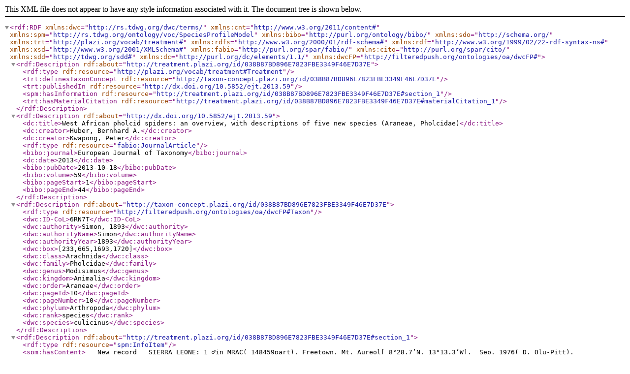

--- FILE ---
content_type: text/xml;charset=UTF-8
request_url: https://treatment.plazi.org/GgServer/rdf/038B87BD896E7823FBE3349F46E7D37E
body_size: 4694
content:
<rdf:RDF xmlns:dwc="http://rs.tdwg.org/dwc/terms/" xmlns:cnt="http://www.w3.org/2011/content#" xmlns:spm="http://rs.tdwg.org/ontology/voc/SpeciesProfileModel" xmlns:bibo="http://purl.org/ontology/bibo/" xmlns:sdo="http://schema.org/" xmlns:trt="http://plazi.org/vocab/treatment#" xmlns:rdfs="http://www.w3.org/2000/01/rdf-schema#" xmlns:rdf="http://www.w3.org/1999/02/22-rdf-syntax-ns#" xmlns:xsd="http://www.w3.org/2001/XMLSchema#" xmlns:fabio="http://purl.org/spar/fabio/" xmlns:cito="http://purl.org/spar/cito/" xmlns:sdd="http://tdwg.org/sdd#" xmlns:dc="http://purl.org/dc/elements/1.1/" xmlns:dwcFP="http://filteredpush.org/ontologies/oa/dwcFP#">
    <rdf:Description rdf:about="http://treatment.plazi.org/id/038B87BD896E7823FBE3349F46E7D37E">
        <rdf:type rdf:resource="http://plazi.org/vocab/treatment#Treatment"/>
        <trt:definesTaxonConcept rdf:resource="http://taxon-concept.plazi.org/id/038B87BD896E7823FBE3349F46E7D37E"/>
        <trt:publishedIn rdf:resource="http://dx.doi.org/10.5852/ejt.2013.59"/>
        <spm:hasInformation rdf:resource="http://treatment.plazi.org/id/038B87BD896E7823FBE3349F46E7D37E#section_1"/>
        <trt:hasMaterialCitation rdf:resource="http://treatment.plazi.org/id/038B87BD896E7823FBE3349F46E7D37E#materialCitation_1"/>
    </rdf:Description>
    <rdf:Description rdf:about="http://dx.doi.org/10.5852/ejt.2013.59">
        <dc:title>West African pholcid spiders: an overview, with descriptions of five new species (Araneae, Pholcidae)</dc:title>
        <dc:creator>Huber, Bernhard A.</dc:creator>
        <dc:creator>Kwapong, Peter</dc:creator>
        <rdf:type rdf:resource="fabio:JournalArticle"/>
        <bibo:journal>European Journal of Taxonomy</bibo:journal>
        <dc:date>2013</dc:date>
        <bibo:pubDate>2013-10-18</bibo:pubDate>
        <bibo:volume>59</bibo:volume>
        <bibo:pageStart>1</bibo:pageStart>
        <bibo:pageEnd>44</bibo:pageEnd>
    </rdf:Description>
    <rdf:Description rdf:about="http://taxon-concept.plazi.org/id/038B87BD896E7823FBE3349F46E7D37E">
        <rdf:type rdf:resource="http://filteredpush.org/ontologies/oa/dwcFP#Taxon"/>
        <dwc:ID-CoL>6RN7T</dwc:ID-CoL>
        <dwc:authority>Simon, 1893</dwc:authority>
        <dwc:authorityName>Simon</dwc:authorityName>
        <dwc:authorityYear>1893</dwc:authorityYear>
        <dwc:box>[233,665,1693,1720]</dwc:box>
        <dwc:class>Arachnida</dwc:class>
        <dwc:family>Pholcidae</dwc:family>
        <dwc:genus>Modisimus</dwc:genus>
        <dwc:kingdom>Animalia</dwc:kingdom>
        <dwc:order>Araneae</dwc:order>
        <dwc:pageId>10</dwc:pageId>
        <dwc:pageNumber>10</dwc:pageNumber>
        <dwc:phylum>Arthropoda</dwc:phylum>
        <dwc:rank>species</dwc:rank>
        <dwc:species>culicinus</dwc:species>
    </rdf:Description>
    <rdf:Description rdf:about="http://treatment.plazi.org/id/038B87BD896E7823FBE3349F46E7D37E#section_1">
        <rdf:type rdf:resource="spm:InfoItem"/>
        <spm:hasContent>   New record   SIERRA LEONE: 1 ♂in MRAC( 148459part), Freetown, Mt. Aureol[ 8°28.7’N, 13°13.3’W],  Sep. 1976( D. Olu-Pitt).</spm:hasContent>
    </rdf:Description>
    <rdf:Description rdf:about="http://treatment.plazi.org/id/038B87BD896E7823FBE3349F46E7D37E#materialCitation_1">
        <rdf:type rdf:resource="cito:CitationAct"/>
        <cito:hasCitingEntity rdf:resource="http://treatment.plazi.org/id/038B87BD896E7823FBE3349F46E7D37E"/>
        <cito:hasCitedEntity rdf:resource="http://treatment.plazi.org/id/038B87BD896E7823FBE3349F46E7D37E#material_1"/>
        <cito:hasCitationCharacterization rdf:resource="cito:citesAsEvidence"/>
    </rdf:Description>
    <rdf:Description rdf:about="http://treatment.plazi.org/id/038B87BD896E7823FBE3349F46E7D37E#material_1">
        <rdf:type rdf:resource="http://plazi.org/vocab/treatment#Material"/>
        <dwc:ID-GBIF-Occurrence>1575904153</dwc:ID-GBIF-Occurrence>
        <dwc:collectingDate>1976-09</dwc:collectingDate>
        <dwc:collectionCode>MRAC</dwc:collectionCode>
        <dwc:collectorName>D. Olu-Pitt</dwc:collectorName>
        <dwc:country>Sierra Leone</dwc:country>
        <dwc:latitude>8.478333</dwc:latitude>
        <dwc:location>Mt. Aureol</dwc:location>
        <dwc:longLatPrecision>129</dwc:longLatPrecision>
        <dwc:longitude>-13.221666</dwc:longitude>
        <dwc:municipality>Freetown</dwc:municipality>
        <dwc:pageId>10</dwc:pageId>
        <dwc:pageNumber>10</dwc:pageNumber>
        <dwc:specimenCode>148459</dwc:specimenCode>
        <dwc:specimenCount>1</dwc:specimenCount>
        <dwc:specimenCount-male>1</dwc:specimenCount-male>
    </rdf:Description>
</rdf:RDF>

